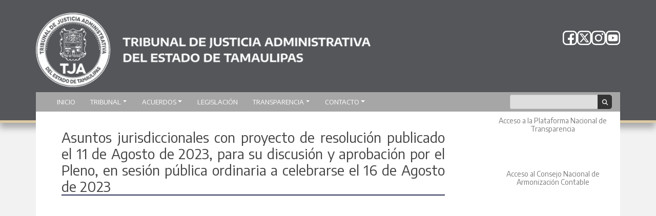

--- FILE ---
content_type: text/html; charset=UTF-8
request_url: https://tjatam.gob.mx/convocatorias-pleno/2023/08/11/asuntos-jurisdiccionales-con-proyecto-de-resolucion-publicado-el-11-de-agosto-de-2023-para-su-discusion-y-aprobacion-por-el-pleno-en-sesion-publica-ordinaria-a-celebrarse-el-16-de-agosto-de-2023/
body_size: 9881
content:
<!DOCTYPE html>
<html class="no-js" lang="es">
<head>
<meta charset="UTF-8">
<meta http-equiv="x-ua-compatible" content="ie=edge">
<meta name="viewport" content="width=device-width, initial-scale=1, shrink-to-fit=no">
<link rel="profile" href="https://gmpg.org/xfn/11" />
<link rel="pingback" href="https://tjatam.gob.mx/xmlrpc.php" />
<!--WordPress head-->
<title>Asuntos jurisdiccionales con proyecto de resolución publicado el 11 de Agosto de 2023, para su discusión y aprobación por el Pleno, en sesión pública ordinaria a celebrarse el 16 de Agosto de 2023 | TRIBUNAL DE JUSTICIA ADMINISTRATIVA</title>
<meta name='robots' content='max-image-preview:large' />
<link rel='preconnect' href='https://fonts.googleapis.com'>
<link rel='preconnect' href='https://fonts.gstatic.com' crossorigin>
<link rel='dns-prefetch' href='//unpkg.com' />
<link rel='dns-prefetch' href='//fonts.googleapis.com' />
<link rel="alternate" type="application/rss+xml" title="TRIBUNAL DE JUSTICIA ADMINISTRATIVA &raquo; Feed" href="https://tjatam.gob.mx/feed/" />
<link rel="alternate" type="application/rss+xml" title="TRIBUNAL DE JUSTICIA ADMINISTRATIVA &raquo; RSS de los comentarios" href="https://tjatam.gob.mx/comments/feed/" />
<link rel="alternate" title="oEmbed (JSON)" type="application/json+oembed" href="https://tjatam.gob.mx/wp-json/oembed/1.0/embed?url=https%3A%2F%2Ftjatam.gob.mx%2Fconvocatorias-pleno%2F2023%2F08%2F11%2Fasuntos-jurisdiccionales-con-proyecto-de-resolucion-publicado-el-11-de-agosto-de-2023-para-su-discusion-y-aprobacion-por-el-pleno-en-sesion-publica-ordinaria-a-celebrarse-el-16-de-agosto-de-2023%2F" />
<link rel="alternate" title="oEmbed (XML)" type="text/xml+oembed" href="https://tjatam.gob.mx/wp-json/oembed/1.0/embed?url=https%3A%2F%2Ftjatam.gob.mx%2Fconvocatorias-pleno%2F2023%2F08%2F11%2Fasuntos-jurisdiccionales-con-proyecto-de-resolucion-publicado-el-11-de-agosto-de-2023-para-su-discusion-y-aprobacion-por-el-pleno-en-sesion-publica-ordinaria-a-celebrarse-el-16-de-agosto-de-2023%2F&#038;format=xml" />
<!-- Open Graph básico -->
<meta property="og:title" content="Asuntos jurisdiccionales con proyecto de resolución publicado el 11 de Agosto de 2023, para su discusión y aprobación por el Pleno, en sesión pública ordinaria a celebrarse el 16 de Agosto de 2023" />
<meta property="og:description" content="" />
<meta property="og:url" content="https://tjatam.gob.mx/convocatorias-pleno/2023/08/11/asuntos-jurisdiccionales-con-proyecto-de-resolucion-publicado-el-11-de-agosto-de-2023-para-su-discusion-y-aprobacion-por-el-pleno-en-sesion-publica-ordinaria-a-celebrarse-el-16-de-agosto-de-2023/" />
<meta property="og:type" content="article" />
<meta property="og:site_name" content="TRIBUNAL DE JUSTICIA ADMINISTRATIVA" />
<meta property="og:locale" content="es_MX" />
<!-- Imagen -->
<meta property="og:image" content="https://tjatam.gob.mx/wp-content/themes/bootstrap-basic4-child/assets/img/share-fallback.jpg" />
<meta property="og:image:secure_url" content="https://tjatam.gob.mx/wp-content/themes/bootstrap-basic4-child/assets/img/share-fallback.jpg" />
<!-- Si conoces dimensiones de tu imagen destacada, puedes imprimirlas; si no, omítelas -->
<!-- <meta property="og:image:width" content="1200" />
<meta property="og:image:height" content="630" /> -->
<!-- Metadatos de artículo -->
<meta property="article:published_time" content="2023-08-11T00:00:00-06:00" />
<meta property="article:modified_time" content="2023-08-11T00:00:00-06:00" />
<meta property="article:author" content="Ricardo" />
<meta name="twitter:card" content="summary_large_image" />
<meta name="twitter:title" content="Asuntos jurisdiccionales con proyecto de resolución publicado el 11 de Agosto de 2023, para su discusión y aprobación por el Pleno, en sesión pública ordinaria a celebrarse el 16 de Agosto de 2023" />
<meta name="twitter:description" content="" />
<meta name="twitter:image" content="https://tjatam.gob.mx/wp-content/themes/bootstrap-basic4-child/assets/img/share-fallback.jpg" />
<style id='wp-img-auto-sizes-contain-inline-css' type='text/css'>
img:is([sizes=auto i],[sizes^="auto," i]){contain-intrinsic-size:3000px 1500px}
/*# sourceURL=wp-img-auto-sizes-contain-inline-css */
</style>
<style id='wp-block-library-inline-css' type='text/css'>
:root{--wp-block-synced-color:#7a00df;--wp-block-synced-color--rgb:122,0,223;--wp-bound-block-color:var(--wp-block-synced-color);--wp-editor-canvas-background:#ddd;--wp-admin-theme-color:#007cba;--wp-admin-theme-color--rgb:0,124,186;--wp-admin-theme-color-darker-10:#006ba1;--wp-admin-theme-color-darker-10--rgb:0,107,160.5;--wp-admin-theme-color-darker-20:#005a87;--wp-admin-theme-color-darker-20--rgb:0,90,135;--wp-admin-border-width-focus:2px}@media (min-resolution:192dpi){:root{--wp-admin-border-width-focus:1.5px}}.wp-element-button{cursor:pointer}:root .has-very-light-gray-background-color{background-color:#eee}:root .has-very-dark-gray-background-color{background-color:#313131}:root .has-very-light-gray-color{color:#eee}:root .has-very-dark-gray-color{color:#313131}:root .has-vivid-green-cyan-to-vivid-cyan-blue-gradient-background{background:linear-gradient(135deg,#00d084,#0693e3)}:root .has-purple-crush-gradient-background{background:linear-gradient(135deg,#34e2e4,#4721fb 50%,#ab1dfe)}:root .has-hazy-dawn-gradient-background{background:linear-gradient(135deg,#faaca8,#dad0ec)}:root .has-subdued-olive-gradient-background{background:linear-gradient(135deg,#fafae1,#67a671)}:root .has-atomic-cream-gradient-background{background:linear-gradient(135deg,#fdd79a,#004a59)}:root .has-nightshade-gradient-background{background:linear-gradient(135deg,#330968,#31cdcf)}:root .has-midnight-gradient-background{background:linear-gradient(135deg,#020381,#2874fc)}:root{--wp--preset--font-size--normal:16px;--wp--preset--font-size--huge:42px}.has-regular-font-size{font-size:1em}.has-larger-font-size{font-size:2.625em}.has-normal-font-size{font-size:var(--wp--preset--font-size--normal)}.has-huge-font-size{font-size:var(--wp--preset--font-size--huge)}.has-text-align-center{text-align:center}.has-text-align-left{text-align:left}.has-text-align-right{text-align:right}.has-fit-text{white-space:nowrap!important}#end-resizable-editor-section{display:none}.aligncenter{clear:both}.items-justified-left{justify-content:flex-start}.items-justified-center{justify-content:center}.items-justified-right{justify-content:flex-end}.items-justified-space-between{justify-content:space-between}.screen-reader-text{border:0;clip-path:inset(50%);height:1px;margin:-1px;overflow:hidden;padding:0;position:absolute;width:1px;word-wrap:normal!important}.screen-reader-text:focus{background-color:#ddd;clip-path:none;color:#444;display:block;font-size:1em;height:auto;left:5px;line-height:normal;padding:15px 23px 14px;text-decoration:none;top:5px;width:auto;z-index:100000}html :where(.has-border-color){border-style:solid}html :where([style*=border-top-color]){border-top-style:solid}html :where([style*=border-right-color]){border-right-style:solid}html :where([style*=border-bottom-color]){border-bottom-style:solid}html :where([style*=border-left-color]){border-left-style:solid}html :where([style*=border-width]){border-style:solid}html :where([style*=border-top-width]){border-top-style:solid}html :where([style*=border-right-width]){border-right-style:solid}html :where([style*=border-bottom-width]){border-bottom-style:solid}html :where([style*=border-left-width]){border-left-style:solid}html :where(img[class*=wp-image-]){height:auto;max-width:100%}:where(figure){margin:0 0 1em}html :where(.is-position-sticky){--wp-admin--admin-bar--position-offset:var(--wp-admin--admin-bar--height,0px)}@media screen and (max-width:600px){html :where(.is-position-sticky){--wp-admin--admin-bar--position-offset:0px}}
/*# sourceURL=wp-block-library-inline-css */
</style><style id='global-styles-inline-css' type='text/css'>
:root{--wp--preset--aspect-ratio--square: 1;--wp--preset--aspect-ratio--4-3: 4/3;--wp--preset--aspect-ratio--3-4: 3/4;--wp--preset--aspect-ratio--3-2: 3/2;--wp--preset--aspect-ratio--2-3: 2/3;--wp--preset--aspect-ratio--16-9: 16/9;--wp--preset--aspect-ratio--9-16: 9/16;--wp--preset--color--black: #000000;--wp--preset--color--cyan-bluish-gray: #abb8c3;--wp--preset--color--white: #ffffff;--wp--preset--color--pale-pink: #f78da7;--wp--preset--color--vivid-red: #cf2e2e;--wp--preset--color--luminous-vivid-orange: #ff6900;--wp--preset--color--luminous-vivid-amber: #fcb900;--wp--preset--color--light-green-cyan: #7bdcb5;--wp--preset--color--vivid-green-cyan: #00d084;--wp--preset--color--pale-cyan-blue: #8ed1fc;--wp--preset--color--vivid-cyan-blue: #0693e3;--wp--preset--color--vivid-purple: #9b51e0;--wp--preset--gradient--vivid-cyan-blue-to-vivid-purple: linear-gradient(135deg,rgb(6,147,227) 0%,rgb(155,81,224) 100%);--wp--preset--gradient--light-green-cyan-to-vivid-green-cyan: linear-gradient(135deg,rgb(122,220,180) 0%,rgb(0,208,130) 100%);--wp--preset--gradient--luminous-vivid-amber-to-luminous-vivid-orange: linear-gradient(135deg,rgb(252,185,0) 0%,rgb(255,105,0) 100%);--wp--preset--gradient--luminous-vivid-orange-to-vivid-red: linear-gradient(135deg,rgb(255,105,0) 0%,rgb(207,46,46) 100%);--wp--preset--gradient--very-light-gray-to-cyan-bluish-gray: linear-gradient(135deg,rgb(238,238,238) 0%,rgb(169,184,195) 100%);--wp--preset--gradient--cool-to-warm-spectrum: linear-gradient(135deg,rgb(74,234,220) 0%,rgb(151,120,209) 20%,rgb(207,42,186) 40%,rgb(238,44,130) 60%,rgb(251,105,98) 80%,rgb(254,248,76) 100%);--wp--preset--gradient--blush-light-purple: linear-gradient(135deg,rgb(255,206,236) 0%,rgb(152,150,240) 100%);--wp--preset--gradient--blush-bordeaux: linear-gradient(135deg,rgb(254,205,165) 0%,rgb(254,45,45) 50%,rgb(107,0,62) 100%);--wp--preset--gradient--luminous-dusk: linear-gradient(135deg,rgb(255,203,112) 0%,rgb(199,81,192) 50%,rgb(65,88,208) 100%);--wp--preset--gradient--pale-ocean: linear-gradient(135deg,rgb(255,245,203) 0%,rgb(182,227,212) 50%,rgb(51,167,181) 100%);--wp--preset--gradient--electric-grass: linear-gradient(135deg,rgb(202,248,128) 0%,rgb(113,206,126) 100%);--wp--preset--gradient--midnight: linear-gradient(135deg,rgb(2,3,129) 0%,rgb(40,116,252) 100%);--wp--preset--font-size--small: 13px;--wp--preset--font-size--medium: 20px;--wp--preset--font-size--large: 36px;--wp--preset--font-size--x-large: 42px;--wp--preset--spacing--20: 0.44rem;--wp--preset--spacing--30: 0.67rem;--wp--preset--spacing--40: 1rem;--wp--preset--spacing--50: 1.5rem;--wp--preset--spacing--60: 2.25rem;--wp--preset--spacing--70: 3.38rem;--wp--preset--spacing--80: 5.06rem;--wp--preset--shadow--natural: 6px 6px 9px rgba(0, 0, 0, 0.2);--wp--preset--shadow--deep: 12px 12px 50px rgba(0, 0, 0, 0.4);--wp--preset--shadow--sharp: 6px 6px 0px rgba(0, 0, 0, 0.2);--wp--preset--shadow--outlined: 6px 6px 0px -3px rgb(255, 255, 255), 6px 6px rgb(0, 0, 0);--wp--preset--shadow--crisp: 6px 6px 0px rgb(0, 0, 0);}:where(.is-layout-flex){gap: 0.5em;}:where(.is-layout-grid){gap: 0.5em;}body .is-layout-flex{display: flex;}.is-layout-flex{flex-wrap: wrap;align-items: center;}.is-layout-flex > :is(*, div){margin: 0;}body .is-layout-grid{display: grid;}.is-layout-grid > :is(*, div){margin: 0;}:where(.wp-block-columns.is-layout-flex){gap: 2em;}:where(.wp-block-columns.is-layout-grid){gap: 2em;}:where(.wp-block-post-template.is-layout-flex){gap: 1.25em;}:where(.wp-block-post-template.is-layout-grid){gap: 1.25em;}.has-black-color{color: var(--wp--preset--color--black) !important;}.has-cyan-bluish-gray-color{color: var(--wp--preset--color--cyan-bluish-gray) !important;}.has-white-color{color: var(--wp--preset--color--white) !important;}.has-pale-pink-color{color: var(--wp--preset--color--pale-pink) !important;}.has-vivid-red-color{color: var(--wp--preset--color--vivid-red) !important;}.has-luminous-vivid-orange-color{color: var(--wp--preset--color--luminous-vivid-orange) !important;}.has-luminous-vivid-amber-color{color: var(--wp--preset--color--luminous-vivid-amber) !important;}.has-light-green-cyan-color{color: var(--wp--preset--color--light-green-cyan) !important;}.has-vivid-green-cyan-color{color: var(--wp--preset--color--vivid-green-cyan) !important;}.has-pale-cyan-blue-color{color: var(--wp--preset--color--pale-cyan-blue) !important;}.has-vivid-cyan-blue-color{color: var(--wp--preset--color--vivid-cyan-blue) !important;}.has-vivid-purple-color{color: var(--wp--preset--color--vivid-purple) !important;}.has-black-background-color{background-color: var(--wp--preset--color--black) !important;}.has-cyan-bluish-gray-background-color{background-color: var(--wp--preset--color--cyan-bluish-gray) !important;}.has-white-background-color{background-color: var(--wp--preset--color--white) !important;}.has-pale-pink-background-color{background-color: var(--wp--preset--color--pale-pink) !important;}.has-vivid-red-background-color{background-color: var(--wp--preset--color--vivid-red) !important;}.has-luminous-vivid-orange-background-color{background-color: var(--wp--preset--color--luminous-vivid-orange) !important;}.has-luminous-vivid-amber-background-color{background-color: var(--wp--preset--color--luminous-vivid-amber) !important;}.has-light-green-cyan-background-color{background-color: var(--wp--preset--color--light-green-cyan) !important;}.has-vivid-green-cyan-background-color{background-color: var(--wp--preset--color--vivid-green-cyan) !important;}.has-pale-cyan-blue-background-color{background-color: var(--wp--preset--color--pale-cyan-blue) !important;}.has-vivid-cyan-blue-background-color{background-color: var(--wp--preset--color--vivid-cyan-blue) !important;}.has-vivid-purple-background-color{background-color: var(--wp--preset--color--vivid-purple) !important;}.has-black-border-color{border-color: var(--wp--preset--color--black) !important;}.has-cyan-bluish-gray-border-color{border-color: var(--wp--preset--color--cyan-bluish-gray) !important;}.has-white-border-color{border-color: var(--wp--preset--color--white) !important;}.has-pale-pink-border-color{border-color: var(--wp--preset--color--pale-pink) !important;}.has-vivid-red-border-color{border-color: var(--wp--preset--color--vivid-red) !important;}.has-luminous-vivid-orange-border-color{border-color: var(--wp--preset--color--luminous-vivid-orange) !important;}.has-luminous-vivid-amber-border-color{border-color: var(--wp--preset--color--luminous-vivid-amber) !important;}.has-light-green-cyan-border-color{border-color: var(--wp--preset--color--light-green-cyan) !important;}.has-vivid-green-cyan-border-color{border-color: var(--wp--preset--color--vivid-green-cyan) !important;}.has-pale-cyan-blue-border-color{border-color: var(--wp--preset--color--pale-cyan-blue) !important;}.has-vivid-cyan-blue-border-color{border-color: var(--wp--preset--color--vivid-cyan-blue) !important;}.has-vivid-purple-border-color{border-color: var(--wp--preset--color--vivid-purple) !important;}.has-vivid-cyan-blue-to-vivid-purple-gradient-background{background: var(--wp--preset--gradient--vivid-cyan-blue-to-vivid-purple) !important;}.has-light-green-cyan-to-vivid-green-cyan-gradient-background{background: var(--wp--preset--gradient--light-green-cyan-to-vivid-green-cyan) !important;}.has-luminous-vivid-amber-to-luminous-vivid-orange-gradient-background{background: var(--wp--preset--gradient--luminous-vivid-amber-to-luminous-vivid-orange) !important;}.has-luminous-vivid-orange-to-vivid-red-gradient-background{background: var(--wp--preset--gradient--luminous-vivid-orange-to-vivid-red) !important;}.has-very-light-gray-to-cyan-bluish-gray-gradient-background{background: var(--wp--preset--gradient--very-light-gray-to-cyan-bluish-gray) !important;}.has-cool-to-warm-spectrum-gradient-background{background: var(--wp--preset--gradient--cool-to-warm-spectrum) !important;}.has-blush-light-purple-gradient-background{background: var(--wp--preset--gradient--blush-light-purple) !important;}.has-blush-bordeaux-gradient-background{background: var(--wp--preset--gradient--blush-bordeaux) !important;}.has-luminous-dusk-gradient-background{background: var(--wp--preset--gradient--luminous-dusk) !important;}.has-pale-ocean-gradient-background{background: var(--wp--preset--gradient--pale-ocean) !important;}.has-electric-grass-gradient-background{background: var(--wp--preset--gradient--electric-grass) !important;}.has-midnight-gradient-background{background: var(--wp--preset--gradient--midnight) !important;}.has-small-font-size{font-size: var(--wp--preset--font-size--small) !important;}.has-medium-font-size{font-size: var(--wp--preset--font-size--medium) !important;}.has-large-font-size{font-size: var(--wp--preset--font-size--large) !important;}.has-x-large-font-size{font-size: var(--wp--preset--font-size--x-large) !important;}
/*# sourceURL=global-styles-inline-css */
</style>
<style id='classic-theme-styles-inline-css' type='text/css'>
/*! This file is auto-generated */
.wp-block-button__link{color:#fff;background-color:#32373c;border-radius:9999px;box-shadow:none;text-decoration:none;padding:calc(.667em + 2px) calc(1.333em + 2px);font-size:1.125em}.wp-block-file__button{background:#32373c;color:#fff;text-decoration:none}
/*# sourceURL=/wp-includes/css/classic-themes.min.css */
</style>
<link rel='stylesheet' id='contact-form-7-css' href='//tjatam.gob.mx/wp-content/cache/wpfc-minified/eupyexto/7mptw.css' type='text/css' media='all' />
<style id='contact-form-7-inline-css' type='text/css'>
.wpcf7 .wpcf7-recaptcha iframe {margin-bottom: 0;}.wpcf7 .wpcf7-recaptcha[data-align="center"] > div {margin: 0 auto;}.wpcf7 .wpcf7-recaptcha[data-align="right"] > div {margin: 0 0 0 auto;}
/*# sourceURL=contact-form-7-inline-css */
</style>
<link rel='stylesheet' id='responsive-lightbox-swipebox-css' href='//tjatam.gob.mx/wp-content/cache/wpfc-minified/8hs8md3l/7mptw.css' type='text/css' media='all' />
<link rel='stylesheet' id='bootstrap-basic4-wp-main-css' href='//tjatam.gob.mx/wp-content/cache/wpfc-minified/s98o1ko/7mptw.css' type='text/css' media='all' />
<link rel='stylesheet' id='bootstrap4-css' href='//tjatam.gob.mx/wp-content/cache/wpfc-minified/8u5n1xrc/7mptw.css' type='text/css' media='all' />
<link rel='stylesheet' id='bootstrap-basic4-font-awesome5-css' href='//tjatam.gob.mx/wp-content/cache/wpfc-minified/1qxg6bs8/7mptw.css' type='text/css' media='all' />
<link rel='stylesheet' id='bootstrap-basic4-main-css' href='//tjatam.gob.mx/wp-content/cache/wpfc-minified/dfzcjc7d/7mptw.css' type='text/css' media='all' />
<link rel='stylesheet' id='bootstrap-basic4-child-style-css' href='//tjatam.gob.mx/wp-content/cache/wpfc-minified/s98o1ko/7mptw.css' type='text/css' media='all' />
<link rel='preconnect' href='https://fonts.googleapis.com'>
<link rel='preconnect' href='https://fonts.gstatic.com' crossorigin>
<link rel='stylesheet' href='https://fonts.googleapis.com/css2?family=Encode+Sans:wght@200;400;800&#038;display=swap' media='all'>
<script defer type="text/javascript" src="https://unpkg.com/axios/dist/axios.min.js?ver=6.9" id="axios-js"></script>
<script type="text/javascript" src="https://tjatam.gob.mx/wp-includes/js/jquery/jquery.min.js?ver=3.7.1" id="jquery-core-js"></script>
<script type="text/javascript" src="https://tjatam.gob.mx/wp-includes/js/jquery/jquery-migrate.min.js?ver=3.4.1" id="jquery-migrate-js"></script>
<script type="text/javascript" src="https://tjatam.gob.mx/wp-content/plugins/responsive-lightbox/assets/swipebox/jquery.swipebox.min.js?ver=1.5.2" id="responsive-lightbox-swipebox-js"></script>
<script type="text/javascript" src="https://tjatam.gob.mx/wp-includes/js/underscore.min.js?ver=1.13.7" id="underscore-js"></script>
<script type="text/javascript" src="https://tjatam.gob.mx/wp-content/plugins/responsive-lightbox/assets/infinitescroll/infinite-scroll.pkgd.min.js?ver=4.0.1" id="responsive-lightbox-infinite-scroll-js"></script>
<script type="text/javascript" id="responsive-lightbox-js-before">
/* <![CDATA[ */
var rlArgs = {"script":"swipebox","selector":"lightbox","customEvents":"","activeGalleries":true,"animation":true,"hideCloseButtonOnMobile":false,"removeBarsOnMobile":false,"hideBars":true,"hideBarsDelay":5000,"videoMaxWidth":1080,"useSVG":true,"loopAtEnd":false,"woocommerce_gallery":false,"ajaxurl":"https:\/\/tjatam.gob.mx\/wp-admin\/admin-ajax.php","nonce":"65ea5349e1","preview":false,"postId":14197,"scriptExtension":false};
//# sourceURL=responsive-lightbox-js-before
/* ]]> */
</script>
<script type="text/javascript" src="https://tjatam.gob.mx/wp-content/plugins/responsive-lightbox/js/front.js?ver=2.5.4" id="responsive-lightbox-js"></script>
<link rel="https://api.w.org/" href="https://tjatam.gob.mx/wp-json/" /><link rel="alternate" title="JSON" type="application/json" href="https://tjatam.gob.mx/wp-json/wp/v2/posts/14197" /><link rel="EditURI" type="application/rsd+xml" title="RSD" href="https://tjatam.gob.mx/xmlrpc.php?rsd" />
<meta name="generator" content="WordPress 6.9" />
<link rel="canonical" href="https://tjatam.gob.mx/convocatorias-pleno/2023/08/11/asuntos-jurisdiccionales-con-proyecto-de-resolucion-publicado-el-11-de-agosto-de-2023-para-su-discusion-y-aprobacion-por-el-pleno-en-sesion-publica-ordinaria-a-celebrarse-el-16-de-agosto-de-2023/" />
<link rel='shortlink' href='https://tjatam.gob.mx/?p=14197' />
<link rel="icon" href="https://tjatam.gob.mx/wp-content/uploads/2018/10/favicon.jpg" sizes="32x32" />
<link rel="icon" href="https://tjatam.gob.mx/wp-content/uploads/2018/10/favicon.jpg" sizes="192x192" />
<link rel="apple-touch-icon" href="https://tjatam.gob.mx/wp-content/uploads/2018/10/favicon.jpg" />
<meta name="msapplication-TileImage" content="https://tjatam.gob.mx/wp-content/uploads/2018/10/favicon.jpg" />
<style type="text/css" id="wp-custom-css">
.page-id-18018 .entry-content > h4.wp-block-heading.has-text-align-center:first-of-type,
.page-id-18018 .entry-content > h4.wp-block-heading.has-text-align-center:first-of-type ~ p:nth-of-type(-n+2) {
background: #ffffff;
border: 1px solid #e2e2e2;
padding: 18px;
border-radius: 10px;
box-shadow: 0 3px 8px rgba(0,0,0,0.05);
width: 60%;
margin: 10px auto;
text-align: center;
}
/* ======= Estilos solo para la página Directorio (ID 18018) ======= */
.page-id-18018 .entry-content h4.wp-block-heading,
.page-id-18018 .entry-content h3.wp-block-heading {
font-weight: 700;
color: #004b78;
margin-bottom: 10px;
}
.page-id-18018 .org-box,
.page-id-18018 .entry-content .wp-block-column {
background: #ffffff;
border: 1px solid #e2e2e2;
padding: 20px;
border-radius: 10px;
box-shadow: 0 3px 8px rgba(0,0,0,0.05);
margin-bottom: 25px;
position: relative;
text-align: center;
}
.page-id-18018 .org-box:before,
.page-id-18018 .entry-content .wp-block-column:before {
content: "";
width: 2px;
height: 25px;
background: #c5c5c5;
position: absolute;
top: -25px;
left: 50%;
transform: translateX(-50%);
}
.page-id-18018 .wp-block-columns {
gap: 25px;
}
.page-id-18018 .wp-block-column {
transition: transform .2s;
}
.page-id-18018 .wp-block-column:hover {
transform: translateY(-4px);
}
.page-id-18018 .wp-block-table table {
width: 100%;
border-collapse: separate;
border-spacing: 0;
margin: 25px 0;
overflow: hidden;
border-radius: 12px;
box-shadow: 0 3px 12px rgba(0,0,0,0.08);
}
.page-id-18018 .wp-block-table td {
padding: 18px 15px;
border: 1px solid #e5e5e5;
background: #fafafa;
}
.page-id-18018 .wp-block-table tr:nth-child(even) td {
background: #ffffff;
}
@media (max-width: 768px) {
.page-id-18018 .wp-block-columns {
flex-direction: column !important;
}
.page-id-18018 .org-box:before,
.page-id-18018 .wp-block-column:before {
display: none;
}
}
</style>
<!-- Google tag (gtag.js) -->
<script async src="https://www.googletagmanager.com/gtag/js?id=UA-981770-50"></script>
<script>
window.dataLayer = window.dataLayer || [];
function gtag(){dataLayer.push(arguments);}
gtag('js', new Date());
gtag('config', 'UA-981770-50');
</script>
</head>
<body class="wp-singular post-template-default single single-post postid-14197 single-format-standard wp-embed-responsive wp-theme-bootstrap-basic4 wp-child-theme-bootstrap-basic4-child">
<div class="container-fluid">
<header class="page-header page-header-sitebrand-topbar">
<div class="container">
<div class="row row-with-vspace site-branding">
<div class="col-md-7 site-title">
<a href="/" title="Tribunal de Justicia Administrativa del Estado de Tamaulipas" rel="home"> <img class="img-fluid" 
src="https://tjatam.gob.mx/wp-content/themes/bootstrap-basic4-child/assets/img/2026_logo_banner_web_blanco.png"  
alt="TRIBUNAL DE JUSTICIA ADMINISTRATIVA" ></a>
</div>
<div class="col-md-5 page-header-top-right">
<ul class="sm_bar">
<li class="sm_item">
<a class="sm_link" href="https://www.facebook.com/tjatamaulipas" target="_blank"><img class="sm_icon" src="https://tjatam.gob.mx/wp-content/themes/bootstrap-basic4-child/assets/img/iconos/ico-facebook.svg"></a>
</li>
<li class="sm_item">
<a class="sm_link" href="https://twitter.com/TJAETam" target="_blank"><img class="sm_icon" src="https://tjatam.gob.mx/wp-content/themes/bootstrap-basic4-child/assets/img/iconos/ico-twitter-x.svg"></a>
</li>
<li class="sm_item">
<a class="sm_link" href="https://www.instagram.com/tjaetam/" target="_blank"><img class="sm_icon" src="https://tjatam.gob.mx/wp-content/themes/bootstrap-basic4-child/assets/img/iconos/ico-instagram.svg"></a>
</li>
<li class="sm_item">
<a class="sm_link" href="https://www.youtube.com/channel/UCFN6_lmlik3ZaYq6J8f0Vyg" target="_blank"><img class="sm_icon" src="https://tjatam.gob.mx/wp-content/themes/bootstrap-basic4-child/assets/img/iconos/ico-youtube.svg"></a>
</li>
</ul>                         </div>
</div><!--.site-branding-->
</div>
</header><!--.page-header-->
</div>
<div class="container page-container">
<div class="row main-navigation">
<div class="col-md-12">
<nav id="tja-nav" class="navbar navbar-expand-lg navbar-light bg-tja">
<button class="navbar-toggler" type="button" data-toggle="collapse" data-target="#bootstrap-basic4-topnavbar" aria-controls="bootstrap-basic4-topnavbar" aria-expanded="false" aria-label="Toggle navigation">
<span class="navbar-toggler-icon"></span>
</button>
<div id="bootstrap-basic4-topnavbar" class="collapse navbar-collapse">
<ul id="bb4-primary-menu" class="navbar-nav mr-auto"><li id="menu-item-7058" class="menu-item menu-item-type-custom menu-item-object-custom menu-item-home menu-item-7058 nav-item"><a href="https://tjatam.gob.mx/" class="nav-link  menu-item menu-item-type-custom menu-item-object-custom menu-item-home">Inicio</a></li>
<li id="menu-item-1025" class="menu-item menu-item-type-custom menu-item-object-custom menu-item-has-children menu-item-1025 nav-item dropdown"><a href="#" class="dropdown-toggle nav-link  menu-item menu-item-type-custom menu-item-object-custom menu-item-has-children" data-toggle="dropdown" aria-haspopup="true" aria-expanded="false">TRIBUNAL</a>
<div class="dropdown-menu">
<a href="https://tjatam.gob.mx/antecedente-historico/" class="dropdown-item  menu-item menu-item-type-post_type menu-item-object-page">Antecedente Histórico</a>
<a href="https://tjatam.gob.mx/tribunal-justicia-administrativa-del-estado-de-tamaulipas/" class="dropdown-item  menu-item menu-item-type-post_type menu-item-object-page">¿Qué es el T. J. A.?</a>
<a href="https://tjatam.gob.mx/tribunal/mision-y-vision/" class="dropdown-item  menu-item menu-item-type-post_type menu-item-object-page">Misión y Visión</a>
<a href="https://tjatam.gob.mx/competencia/" class="dropdown-item  menu-item menu-item-type-post_type menu-item-object-page">Competencia</a>
<a href="https://tjatam.gob.mx/plan-de-desarrollo-institucional-2020-2024/" class="dropdown-item  menu-item menu-item-type-post_type menu-item-object-page">Plan de Desarrollo Institucional 2020-2024</a>
<a href="https://tjatam.gob.mx/programa-operativo-anual/" class="dropdown-item  menu-item menu-item-type-post_type menu-item-object-page">Programa Operativo Anual</a>
<a href="https://tjatam.gob.mx/manual-de-organizacion-2025/" class="dropdown-item  menu-item menu-item-type-post_type menu-item-object-page">Manual de Organización 2025</a>
<a href="https://tjatam.gob.mx/tribunal/estructura-organica/" class="dropdown-item  menu-item menu-item-type-post_type menu-item-object-page">Estructura Orgánica</a>
<a href="https://tjatam.gob.mx/galeria-de-presidentes/" class="dropdown-item  menu-item menu-item-type-post_type menu-item-object-page">Galería de Presidentes</a>
</div>
</li>
<li id="menu-item-1115" class="menu-item menu-item-type-custom menu-item-object-custom menu-item-has-children menu-item-1115 nav-item dropdown"><a href="#" class="dropdown-toggle nav-link  menu-item menu-item-type-custom menu-item-object-custom menu-item-has-children" data-toggle="dropdown" aria-haspopup="true" aria-expanded="false">Acuerdos</a>
<div class="dropdown-menu">
<a href="https://tjatam.gob.mx/acuerdos-administrativos-del-pleno/" class="dropdown-item  menu-item menu-item-type-post_type menu-item-object-page">Acuerdos Administrativos del Pleno</a>
<a href="https://tjatam.gob.mx/listas-de-resoluciones-del-pleno/" class="dropdown-item  menu-item menu-item-type-post_type menu-item-object-page">Listas de Resoluciones del Pleno</a>
<a href="https://tjatam.gob.mx/proyectos-de-resolucion-para-aprobacion-del-pleno/" class="dropdown-item  menu-item menu-item-type-post_type menu-item-object-page">Proyectos de resolución para aprobación del Pleno</a>
<a href="https://tjatam.gob.mx/acuerdos_salas/" class="dropdown-item  menu-item menu-item-type-custom menu-item-object-custom">Boletín Jurisdiccional (Listas de Acuerdos)</a>
</div>
</li>
<li id="menu-item-10484" class="menu-item menu-item-type-post_type menu-item-object-page menu-item-10484 nav-item"><a href="https://tjatam.gob.mx/legislacion/" class="nav-link  menu-item menu-item-type-post_type menu-item-object-page">Legislación</a></li>
<li id="menu-item-14601" class="menu-item menu-item-type-custom menu-item-object-custom menu-item-has-children menu-item-14601 nav-item dropdown"><a href="https://tjatam.gob.mx/transparencia" class="dropdown-toggle nav-link  menu-item menu-item-type-custom menu-item-object-custom menu-item-has-children" data-toggle="dropdown" aria-haspopup="true" aria-expanded="false">Transparencia</a>
<div class="dropdown-menu">
<a href="https://tjatam.gob.mx/transparencia" class="dropdown-item  menu-item menu-item-type-custom menu-item-object-custom">Información Pública</a>
<a href="https://tjatam.gob.mx/contabilidad-gubernamental/" class="dropdown-item  menu-item menu-item-type-post_type menu-item-object-page">Contabilidad Gubernamental</a>
<a href="https://tjatam.gob.mx/transparencia-anterior/unidad-de-transparencia/" class="dropdown-item  menu-item menu-item-type-post_type menu-item-object-page">Unidad de Transparencia</a>
<a href="https://tjatam.gob.mx/transparencia/aviso_privacidad_simplificado/" class="dropdown-item  menu-item menu-item-type-post_type menu-item-object-page">Aviso de Privacidad</a>
</div>
</li>
<li id="menu-item-1350" class="menu-item menu-item-type-custom menu-item-object-custom menu-item-has-children menu-item-1350 nav-item dropdown"><a href="#" class="dropdown-toggle nav-link  menu-item menu-item-type-custom menu-item-object-custom menu-item-has-children" data-toggle="dropdown" aria-haspopup="true" aria-expanded="false">Contacto</a>
<div class="dropdown-menu">
<a href="https://tjatam.gob.mx/directorio/" class="dropdown-item  menu-item menu-item-type-post_type menu-item-object-page">Directorio</a>
<a href="https://tjatam.gob.mx/ubicacion/" class="dropdown-item  menu-item menu-item-type-post_type menu-item-object-page">Ubicación</a>
<a href="https://tjatam.gob.mx/contacto/" class="dropdown-item  menu-item menu-item-type-post_type menu-item-object-page">Mensaje o Sugerencias</a>
</div>
</li>
</ul> 
<div class="float-lg-right">
</div>
<div class="clearfix"></div>
</div><!--.navbar-collapse-->
<form style="float:right" action="/" method="get">
<div class="input-group">
<div class="input-group-prepend">
<input type="text" name="s" id="search"  />
</div>
<button id="btn-search"><i class="fa fa-search"></i></button>
</div>
</form>
</nav>
</div>  
</div><!--.main-navigation-->
<div id="content" class="site-content row row-with-vspace"> 
<main id="main" class="col-md-9 site-main" role="main">
<article id="post-14197" class="post-14197 post type-post status-publish format-standard hentry category-convocatorias-pleno">
<header class="entry-header">
<div class="entry-meta">
</div><!-- .entry-meta -->
</header><!-- .entry-header -->
<div class="entry-content">
<div class="text-center">
</div>
<br>
<h1 class="entry-title"> <span >Asuntos jurisdiccionales con proyecto de resolución publicado el 11 de Agosto de 2023, para su discusión y aprobación por el Pleno, en sesión pública ordinaria a celebrarse el 16 de Agosto de 2023</span></h1>
<br>
<p><iframe style="width: 100%" src="https://docs.google.com/viewer?embedded=true&amp;url=https://tjatam.gob.mx/wp-content/uploads/2023/08/PR20230811-22-27-47-0.pdf" width="680" height="800" frameborder="0" scrolling="no"></iframe></p>
<div class="clearfix"></div>
</div><!-- .entry-content -->
<footer class="entry-meta">
<div class="entry-meta-category-tag">
<span class="cat-links">
<span class="categories-icon fas fa-th-list" title="Posted in"></span> <a href="https://tjatam.gob.mx/category/convocatorias-pleno/" rel="category tag">Convocatorias - Pleno</a> 
</span>
</div><!--.entry-meta-category-tag-->
<div class="entry-meta-comment-tools">
</div><!--.entry-meta-comment-tools-->
</footer><!-- .entry-meta -->
</article><!-- #post-## -->
</main>
<div id="sidebar-right" class="col-md-3">
<aside id="media_image-20" class="widget widget_media_image"><h1 class="widget-title">Acceso a la Plataforma Nacional de Transparencia</h1><a href="https://www.plataformadetransparencia.org.mx"><img width="300" height="151" src="https://tjatam.gob.mx/wp-content/uploads/2024/06/logoheaderPNT.avif" class="image wp-image-15901  attachment-full size-full" alt="" style="max-width: 100%; height: auto;" decoding="async" loading="lazy" /></a></aside><aside id="media_image-21" class="widget widget_media_image"><h1 class="widget-title">Acceso al Consejo Nacional de Armonización Contable</h1><a href="https://www.conac.gob.mx/"><img width="225" height="87" src="https://tjatam.gob.mx/wp-content/uploads/2024/06/conac.avif" class="image wp-image-15902  attachment-full size-full" alt="" style="max-width: 100%; height: auto;" decoding="async" loading="lazy" /></a></aside> 
</div>
            </div><!--.site-content-->
<footer id="site-footer" class="site-footer page-footer p-5">
<div id="footer-row" class="row">
<!-- Logo -->
<div class="col-lg-3 col-md-4 col-sm-12 footer-left mb-4 mb-lg-0 text-center text-md-left">
<img width="200" src="https://tjatam.gob.mx/wp-content/themes/bootstrap-basic4-child/assets/img/logo_footer_2026.png" 
class="img-fluid" alt="TJATAM">
</div>
<!-- Ubicación -->
<div class="col-lg-4 col-md-4 col-sm-12 footer-right mb-4 mb-lg-0">
<b><i class="fas fa-map-marker"></i> Ubicación</b>
<p>
Calle Gaspar de la Garza (13) <br>
entre Nicolás Bravo y Vicente Guerrero No. 374 <br>
Zona Centro <br>
Ciudad Victoria, <br>
Tamaulipas
</p>
</div>
<!-- Contacto -->
<div class="col-lg-2 col-md-4 col-sm-12 footer-right text-left mb-4 mb-lg-0">
<b><i class="fas fa-phone"></i> Teléfonos</b>
<p>834 314 3263 <br>834 312 5098</p>
<b><i class="fas fa-envelope"></i> Correo Electrónico</b>
<p>contacto@tjatam.gob.mx</p>
<b><a class="text-white" href="https://tjatam.gob.mx/transparencia/aviso_privacidad_simplificado/">
<i class="fas fa-shield"></i> Aviso de Privacidad
</a></b>
</div>
<!-- Redes sociales -->
<div class="col-lg-3 col-md-12 col-sm-12 footer-social-right text-center">
<ul class="sm_bar">
<li class="sm_item">
<a class="sm_link" href="https://www.facebook.com/tjatamaulipas" target="_blank"><img class="sm_icon" src="https://tjatam.gob.mx/wp-content/themes/bootstrap-basic4-child/assets/img/iconos/ico-facebook.svg"></a>
</li>
<li class="sm_item">
<a class="sm_link" href="https://twitter.com/TJAETam" target="_blank"><img class="sm_icon" src="https://tjatam.gob.mx/wp-content/themes/bootstrap-basic4-child/assets/img/iconos/ico-twitter-x.svg"></a>
</li>
<li class="sm_item">
<a class="sm_link" href="https://www.instagram.com/tjaetam/" target="_blank"><img class="sm_icon" src="https://tjatam.gob.mx/wp-content/themes/bootstrap-basic4-child/assets/img/iconos/ico-instagram.svg"></a>
</li>
<li class="sm_item">
<a class="sm_link" href="https://www.youtube.com/channel/UCFN6_lmlik3ZaYq6J8f0Vyg" target="_blank"><img class="sm_icon" src="https://tjatam.gob.mx/wp-content/themes/bootstrap-basic4-child/assets/img/iconos/ico-youtube.svg"></a>
</li>
</ul>  
<div class="clearfix"></div>
<p class="text-center mt-3">
<small>Todos los derechos reservados 2025 © Tribunal de Justicia Administrativa del Estado de Tamaulipas</small>
</p>
</div>
</div>
</footer><!--.page-footer-->
<div class="pie">
<p class="text-center"><small>Todos los derechos reservados 2026 © Tribunal de Justicia Administrativa del Estado de Tamaulipas </small></p> 
</div>
</div><!--.page-container-->
<!--WordPress footer-->
<script type="speculationrules">
{"prefetch":[{"source":"document","where":{"and":[{"href_matches":"/*"},{"not":{"href_matches":["/wp-*.php","/wp-admin/*","/wp-content/uploads/*","/wp-content/*","/wp-content/plugins/*","/wp-content/themes/bootstrap-basic4-child/*","/wp-content/themes/bootstrap-basic4/*","/*\\?(.+)"]}},{"not":{"selector_matches":"a[rel~=\"nofollow\"]"}},{"not":{"selector_matches":".no-prefetch, .no-prefetch a"}}]},"eagerness":"conservative"}]}
</script>
<script type="text/javascript" src="https://tjatam.gob.mx/wp-includes/js/dist/hooks.min.js?ver=dd5603f07f9220ed27f1" id="wp-hooks-js"></script>
<script type="text/javascript" src="https://tjatam.gob.mx/wp-includes/js/dist/i18n.min.js?ver=c26c3dc7bed366793375" id="wp-i18n-js"></script>
<script type="text/javascript" id="wp-i18n-js-after">
/* <![CDATA[ */
wp.i18n.setLocaleData( { 'text direction\u0004ltr': [ 'ltr' ] } );
wp.i18n.setLocaleData( { 'text direction\u0004ltr': [ 'ltr' ] } );
//# sourceURL=wp-i18n-js-after
/* ]]> */
</script>
<script type="text/javascript" src="https://tjatam.gob.mx/wp-content/plugins/contact-form-7/includes/swv/js/index.js?ver=6.1.4" id="swv-js"></script>
<script type="text/javascript" id="contact-form-7-js-translations">
/* <![CDATA[ */
( function( domain, translations ) {
var localeData = translations.locale_data[ domain ] || translations.locale_data.messages;
localeData[""].domain = domain;
wp.i18n.setLocaleData( localeData, domain );
} )( "contact-form-7", {"translation-revision-date":"2025-10-15 14:20:18+0000","generator":"GlotPress\/4.0.3","domain":"messages","locale_data":{"messages":{"":{"domain":"messages","plural-forms":"nplurals=2; plural=n != 1;","lang":"es_MX"},"This contact form is placed in the wrong place.":["Este formulario de contacto est\u00e1 situado en el lugar incorrecto."],"Error:":["Error:"]}},"comment":{"reference":"includes\/js\/index.js"}} );
//# sourceURL=contact-form-7-js-translations
/* ]]> */
</script>
<script type="text/javascript" id="contact-form-7-js-before">
/* <![CDATA[ */
var wpcf7 = {
"api": {
"root": "https:\/\/tjatam.gob.mx\/wp-json\/",
"namespace": "contact-form-7\/v1"
},
"cached": 1
};
//# sourceURL=contact-form-7-js-before
/* ]]> */
</script>
<script type="text/javascript" src="https://tjatam.gob.mx/wp-content/plugins/contact-form-7/includes/js/index.js?ver=6.1.4" id="contact-form-7-js"></script>
<script type="text/javascript" src="https://tjatam.gob.mx/wp-content/themes/bootstrap-basic4/assets/js/bootstrap.bundle.min.js?ver=4.6.2" id="bootstrap4-bundle-js"></script>
<script type="text/javascript" src="https://tjatam.gob.mx/wp-content/themes/bootstrap-basic4/assets/js/main.js?ver=1.5.890" id="bootstrap-basic4-main-js"></script>
<!--end WordPress footer-->
<script src="https://kit.fontawesome.com/a3a73e9b58.js" crossorigin="anonymous"></script>    
<script>
window.addEventListener('load', function () {
const $carousel = jQuery('#slidePrincipal');
const video = document.getElementById('videoSlide');
if (!$carousel.length || !video) return;
// Índice real del slide que contiene el video
const $videoItem = jQuery(video).closest('.carousel-item');
const videoIndex = $videoItem.index();
// Estado de audio (por políticas del navegador)
let audioEnabled = false;
// Evita que el carrusel avance SOLO (las flechas siempre funcionan)
// Si quieres que sí avance solo, cambia interval a 5000 por ejemplo.
$carousel.carousel({ interval: false });
// Habilitar audio solo después de interacción del usuario
const enableAudio = () => {
audioEnabled = true;
video.muted = false;
video.play().catch(() => {});
document.removeEventListener('click', enableAudio);
document.removeEventListener('touchstart', enableAudio);
};
document.addEventListener('click', enableAudio);
document.addEventListener('touchstart', enableAudio);
// Intentar reproducir cuando el video esté listo (en mute al inicio)
video.addEventListener('canplay', function () {
// Solo autoplay en mute (permitido)
video.muted = !audioEnabled;
video.play().catch(() => {});
}, { once: true });
// IMPORTANTÍSIMO: NO bloquear NUNCA el slide
// Solo gestionamos el video al entrar/salir
$carousel.on('slide.bs.carousel', function (event) {
const leaving = event.from;
const coming  = event.to;
// Si salimos del slide del video, lo detenemos y lo reiniciamos (pero NO bloqueamos el carrusel)
if (leaving === videoIndex) {
video.pause();
video.currentTime = 0;
}
// Si entramos al slide del video, reproducimos (mute si no hay permiso de audio)
if (coming === videoIndex) {
setTimeout(() => {
video.muted = !audioEnabled;
video.play().catch(() => {});
}, 150);
}
});
// Opcional: si el usuario hace clic en el video, NO afectar carrusel
// (no preventDefault, no stopPropagation)
video.addEventListener('click', function () {
// Solo intenta reproducir; no toques carrusel
video.play().catch(() => {});
});
});
</script>
<script type="module" src="https://cdn.jsdelivr.net/npm/@justinribeiro/lite-youtube@1/lite-youtube.min.js"></script>
</body>
</html><!-- WP Fastest Cache file was created in 0.402 seconds, on 15/01/2026 @ 05:17 -->

--- FILE ---
content_type: text/css
request_url: https://tjatam.gob.mx/wp-content/cache/wpfc-minified/s98o1ko/7mptw.css
body_size: 3898
content:
* {
margin:0; 
padding:0;
}    .site-title img {
margin-top:15px; }  body{
background: #F2F2F2 !important;
color:#777 !important;
text-align: justify;
font-family: "Encode Sans", system-ui, -apple-system, "Segoe UI", Roboto, Arial, sans-serif !important;
}
@media (min-width: 1200px)
.container, .container-lg, .container-md, .container-sm, .container-xl {
max-width: 1320px !important;
}
p{
text-align: justify;
font-size:14px;
}
.card-body{
font-size:14px;
text-align:justify;
}
.container, .container-fluid, .container-lg, .container-md, .container-sm, .container-xl {
padding:0 !important;
}
.page-header {
background:#54565a;
border-bottom: 5px solid #DDC9A3;
box-shadow: -1px 10px 12px 0px rgba(0,0,0,0.3);
-webkit-box-shadow: -1px 10px 12px 0px rgba(0,0,0,0.3);
-moz-box-shadow: -1px 10px 12px 0px rgba(0,0,0,0.3);
height:240px;
color:#FFF;
}
.title-slider{
position: absolute;
bottom: -10px;
height: 60px;
padding: 10px;
background-color: rgba(255,255,255,.2);
color: #FFF;
font-size: 1.2em;
text-shadow: #424242 7px 0 7px;
font-weight: bold;
width: 100%;
display: block;
}
.logo-tja{
width: 100%;
max-width: 400px;
}
h1.site-title-heading{
text-color:#FFF;
font-size: 1.5em;
}
.main-navigation{
padding:0;
margin-bottom:0;
}
.bg-tja{
background: #a6a6a6 !important;
}
.navbar{
padding:0px;
min-height:30px !important;
padding: 0.3rem 1rem !important;
}
.navbar-nav li>a {
text-transform: uppercase;
color:#FFF !important;
padding: 0.3rem !important;
}
.dropdown-item.active, .dropdown-item:active {
background: none !important;
}
.page-container{
position:relative;
top:-80px;
background-color:#FFF;
}   .sm_bar {
display: flex;
justify-content: flex-end;
gap: 10px;
list-style: none;
padding: 0;
}
.sm_bar .sm_item a img {
width: 28px;
height: 28px;
transition: transform 0.2s ease-in-out;
}
.sm_bar .sm_item a img:hover {
transform: scale(1.1);
} @media only screen and (min-width: 768px) {
.sm_bar{
margin-top: 50px;
}
} @media only screen and (max-width: 767px) {
.page-header-top-right{
text-align: center;
display: flex;
justify-content: right;
align-items: right;
margin-top: 0;
margin-bottom: 20px; }
.sm_bar {
justify-content: center !important;
flex-wrap: wrap;
gap: 15px;
justify-content: center;
}
.sm_bar .sm_item a img {
width: 32px;
height: 32px;
}
}
.sm_icon {
width: 28px;
height: 28px;
filter: brightness(0) invert(1);
transition: transform 0.2s ease-in-out, filter 0.2s ease-in-out;
} .sm_icon:hover {
transform: scale(1.5) !important;
color:#DFDFDF !important;
} .footer-social-right {
display: flex;
flex-direction: column;
align-items: center; justify-content: center;
text-align: center;
} @media only screen and (min-width: 768px) {
.footer-social-right {
margin-top: 30px;
}
.footer-social-right .sm_bar {
justify-content: center; gap: 12px;
}
} @media only screen and (max-width: 767px) {
.footer-social-right {
margin-top: 20px;
margin-bottom: 20px;
}
.footer-social-right .sm_bar {
justify-content: center !important;
flex-wrap: wrap;
gap: 15px;
}
.footer-social-right .sm_bar .sm_item a img {
width: 32px;
height: 32px;
}
}  .title-sidebar{
display:block;
width:300px;
color:rgb(66,66,66);
font-weight: 800;
font-size:.8em;
}
.tja-button {
display: flex;
align-items: center; justify-content: flex-start; height: 60px; width: 100%;
padding: 10px 20px;
margin-bottom: 12px;
border-radius: 8px;
border: 1px solid rgba(0, 0, 0, 0.15);
background: linear-gradient(
0deg,
rgba(203, 204, 213, 1) 0%,
rgba(177, 177, 177, 1) 35%,
rgba(229, 229, 234, 1) 100%
);
color: #333 !important;
font-size: 0.8em;
line-height: 1.2em;
text-transform: uppercase;
text-decoration: none;
text-align: left;
transition: all 0.25s ease;
overflow: hidden;
} .tja-button img,
.tja-button svg {
margin-right: 15px; margin-left: 0; width: 32px;
height: auto;
flex-shrink: 0;
transition: filter 0.25s ease, fill 0.25s ease;
} .tja-button:hover {
background: linear-gradient(
0deg,
rgba(120, 120, 120, 1) 0%,
rgba(160, 160, 160, 1) 35%,
rgba(200, 200, 200, 1) 100%
);
color: #fff !important;
text-decoration: none;
transform: translateY(-2px);
} .tja-button:hover img {
filter: brightness(0) invert(1); }
.tja-button:hover svg path,
.tja-button:hover svg g {
fill: #ffffff !important; } @media (max-width: 768px) {
.tja-button {
height: 90px;
font-size: 0.85em;
padding: 8px 15px;
}
.tja-button img,
.tja-button svg {
width: 26px;
margin-right: 10px;
}
}
.icon-btn-last{
font-size:.7em;
}
.tja-button:hover{
background: rgb(66, 66, 66);
background: linear-gradient(0deg, rgb(66, 66, 66) 0%, rgba(51, 51, 51) 35%, rgb(110, 110, 110) 100%);
color:#FFF;
}
.tja-button:hover>a{
background: none !important;
color:#FFF !important;
}
.sidebarmenu b{
font-size:.8em;
}
.tjalinks > li > a.nav-link{
font-size:.8em;
text-align: left;
border-bottom:1px dotted #666;
width:100%;
}
.about-tja{
background: #f8f8f8;
}
.tja-title{
font-size:1.2rem;
color:#50546D;
border-bottom:1px solid #6e6e6e;
}
a{
color:#424242 !important;
}
object{
width: 100%;
min-height: 600px;
} #accordion{
border-top:1px solid #CCC;
}
.accordion-toggle{
display: block;
text-align: left;
color:#666;
}
.accordion-toggle:hover{
color:#DDC9A3;
}
.card-bottom{
border:none !important;
border-bottom: 1px solid #CCC !important;
}
.accordion-toggle:after{
font-family: 'FontAwesome'; content: "\f078";
float: right; color: grey; 
}
.accordion-toggle[aria-expanded="false"]:after{
font-family: 'FontAwesome'; content: "\f078";
float: right; color: grey; 
}
.accordion-toggle[aria-expanded="true"]:after{
font-family: 'FontAwesome'; content: "\f077";
float: right; color: grey; 
} @media (min-width: 768px) { 
#slidePrincipal .carousel-item img {
height: 400px; object-fit: cover; }
} .site-footer h5{
color:#DDC9A3;
}
.site-footer{
color:#c8c8c8;
background: #54565a !important;
border-top: 5px solid #DDC9A3 !important;
}
.pie{
padding:10px;
color:#DEDEDE;
background: #a6a6a6 !important;
text-align: center;
}  .entry-content{
color:#333;
}
.entry-title{
font-size:1.7rem;
color:#424242;
border-bottom: 2px solid #2E3356;
}
.entry-title a{
text-decoration: none;
color:#424242;
}
.entry-title a:hover{
text-decoration:none;
} .wp-block-pullquote{
border:none !important;
padding: 10px 0;
margin-bottom:0px;
}
blockquote {
font-family: Georgia, serif;
font-size: 18px;
font-style: italic;
width: 100%;
margin: 0.25em 0;
padding: 40px;
line-height: 1.45;
position: relative;
color: #383838;
background:#ececec;
}
blockquote:before {
display: block;
content: "\201C";
font-size: 80px;
position: absolute;
left: -10px;
top: -10px;
color: #7a7a7a;
}
blockquote cite {
color: #E5E5EA;
font-size: 14px;
display: block;
margin-top: 5px;
}
blockquote cite:before {
content: "\2014 \2009";
} #sidebar-left .widget, #sidebar-right .widget {
border: none !important;
margin-bottom: 20px;
overflow: hidden;
padding: none !important;
}
#sidebar-left .widget .widget-title, #sidebar-right .widget .widget-title{
color:#7a7a7a !important;
font-size:14px !important;
text-align:center;
} .timeline {
list-style: none;
padding: 20px 0 20px;
position: relative;
}
.timeline:before {
top: 0;
bottom: 0;
position: absolute;
content: " ";
width: 3px;
background-color: #eeeeee;
left: 50%;
margin-left: -1.5px;
}
.timeline > li {
margin-bottom: 20px;
position: relative;
}
.timeline > li:before,
.timeline > li:after {
content: " ";
display: table;
}
.timeline > li:after {
clear: both;
}
.timeline > li:before,
.timeline > li:after {
content: " ";
display: table;
}
.timeline > li:after {
clear: both;
}
.timeline > li > .timeline-panel {
width: 50%;
float: left;
border: 1px solid #d4d4d4;
border-radius: 2px;
padding: 20px;
position: relative;
-webkit-box-shadow: 0 1px 6px rgba(0, 0, 0, 0.175);
box-shadow: 0 1px 6px rgba(0, 0, 0, 0.175);
}
.timeline > li.timeline-inverted + li:not(.timeline-inverted),
.timeline > li:not(.timeline-inverted) + li.timeline-inverted {
margin-top: -60px;
}
.timeline > li:not(.timeline-inverted) {
padding-right:90px;
}
.timeline > li.timeline-inverted {
padding-left:90px;
}
.timeline > li > .timeline-panel:before {
position: absolute;
top: 26px;
right: -15px;
display: inline-block;
border-top: 15px solid transparent;
border-left: 15px solid #ccc;
border-right: 0 solid #ccc;
border-bottom: 15px solid transparent;
content: " ";
}
.timeline > li > .timeline-panel:after {
position: absolute;
top: 27px;
right: -14px;
display: inline-block;
border-top: 14px solid transparent;
border-left: 14px solid #fff;
border-right: 0 solid #fff;
border-bottom: 14px solid transparent;
content: " ";
}
.timeline > li > .timeline-badge {
color: #fff;
width: 50px;
height: 50px;
line-height: 50px;
font-size: 1.4em;
text-align: center;
position: absolute;
top: 16px;
left: 50%;
margin-left: -25px;
background-color: #999999;
z-index: 100;
border-top-right-radius: 50%;
border-top-left-radius: 50%;
border-bottom-right-radius: 50%;
border-bottom-left-radius: 50%;
}
.timeline > li.timeline-inverted > .timeline-panel {
float: right;
}
.timeline > li.timeline-inverted > .timeline-panel:before {
border-left-width: 0;
border-right-width: 15px;
left: -15px;
right: auto;
}
.timeline > li.timeline-inverted > .timeline-panel:after {
border-left-width: 0;
border-right-width: 14px;
left: -14px;
right: auto;
}
.timeline-badge.primary {
background-color: #2e6da4 !important;
}
.timeline-badge.success {
background-color: #3f903f !important;
}
.timeline-badge.warning {
background-color: #f0ad4e !important;
}
.timeline-badge.danger {
background-color: #d9534f !important;
}
.timeline-badge.info {
background-color: #5bc0de !important;
}
.timeline-title {
margin-top: 0;
color: inherit;
}
.timeline-body > p,
.timeline-body > ul {
margin-bottom: 0;
}
.timeline-body > p + p {
margin-top: 5px;
}
#main .post, #main .page {
border: none !important;
padding: 10px 50px !important;
}
.color-gray{
color:#C7C7C7;
}
.title-juicio{
color:#666;
text-shadow: 2px 2px #ccc;
font-size:1.7em;
font-weight: 800;
}
.bluebold{
color:#8993C7;
}
.span-title-noticias{
margin-left:15px;
padding:0 40px;
border-bottom:4px solid rgb(72,77,107);
}
.title-noticias{
color:#8993C7;
font-weight: 800;
text-align:center;
border-bottom:1px solid #8993C7;
margin-bottom:20px;
}
.card-img-top{
border:3px solid  #626680;
min-height:160px;
}
.fecha-noticia{
position:relative;
top:50px;
left:0px;
width:40px;
height:40px;
padding:10px 5px;
background-color:#FFF;
color: #626680;
border:2px solid #626680;
font-size:1em;
}
.link-noticias{
display:block;
text-align:center;
font-size:.9em; 
}
.btn-morado{
background: ##DDC9A3;
border-radius: 7px !important;
border:1px solid #3e3e3e !important;
color:#333 !important;
} .bg-services{
background-image: url(https://tjatam.gob.mx/wp-content/themes/bootstrap-basic4-child/assets/img/bg_services.jpg);
background-size: cover;
background-position:  -40px 0px;
background-color: rgba(255, 255, 255, 1);
}
.btn-services img,
.btn-services svg {
margin-right: 12px !important;
}
.btn-services:hover {
background: linear-gradient(
180deg,
rgba(126, 126, 126, 0.75) 0%, rgba(84, 84, 84, 0.75) 100%
) !important;
color: rgba(255, 255, 255, 1) !important;
transform: translateY(-2px) !important;
box-shadow: 0 4px 10px rgba(0, 0, 0, 0.35) !important;
}
.btn-services:active {
background: linear-gradient(
180deg,
rgba(90, 90, 90, 0.8) 0%, rgba(46, 46, 46, 0.8) 100%
) !important;
color: rgba(255, 255, 255, 0.9) !important;
box-shadow: inset 0 2px 4px rgba(0, 0, 0, 0.4) !important;
transform: translateY(0) !important;
}
.btn-parent {
height: 60px;
text-align: center;
}
.btn-child {
display: table-cell;
vertical-align: middle;
}
.btn-parent-right {
display: table;
width: 100%;
height: 60px;
text-align: center;
}
.btn-child-right {
display: table-cell;
vertical-align: middle;
}
.bg-morado{
background-color:#DEDEDE;
}
.img-jel{
max-height: 100%;
max-width: 100%;
width: auto;
height: auto;
position: absolute;
top: 0;
bottom: 0;
left: 0;
right: 0;
margin: auto;
}
.kolonat-hom{
display:flex;
font-size:.9em;
}
.ikonat-home{
margin-right:15px;
}
.menu-item{
margin-left:10px;
font-size:.9em;
}
#search{
border:1px solid #ccc;
background: #dedede;
border-radius: 3px;
}
#btn-search{
width:28px;
height:28px;
font-size:.7em;
color:white;
background:#333;
border:1px solid #333;
border-radius:0px 5px 5px 0px;
} .wp-block-table td, .wp-block-table th {
border:none !important;
} .t1-table{width:100%;border:none!important} 
.t1-table thead th:first-child{border-radius:10px 0 0 0!important} 
.t1-table thead th{background-color:#dfdfdf!important;text-shadow:none!important;color:#333!important;padding:10px 20px!important;text-align:left!important;font-weight:700!important} 
.t1-table tbody tr{border:none!important} 
.t1-table tbody td{padding:10px!important} 
.t1-table thead tr:first-child th:last-child{border-radius:0 10px 0 0 !important} 
.t1-table-horizontal tbody td{border-left:none!important;border-right:none!important} 
.t1-table tbody td{padding:5px!important} 
.t1-table tbody tr:nth-child(2n){background-color:#f2f2f2!important} 
.t1-table tbody tr:last-child td:last-of-type{border-radius:0 0 10px 0!important} 
.t1-table tbody tr:last-child td:first-of-type{border-radius:0 0 0 10px!important} 
.t2-table{width:100%;border-collapse:collapse;border-spacing:0} 
.t2-table tbody tr{padding-bottom:5px} 
.t2-table tbody td,.t2-table tbody th{
padding:10px !important;
border-bottom:1px solid #dfdfdf !important;
border-top:1px solid #dfdfdf !important
} .slide-content {
position: relative;
width: 100%;
overflow: hidden;
background-color: #000;
} .slide-content img {
width: 100%;
height: auto;
object-fit: cover;
object-position: center center;
display: block;
} .slide-content video {
width: 100%;
height: 100%;
object-fit: cover; object-position: center center;
display: block;
background-color: #000;
} @media (min-width: 768px) {
#slidePrincipal .carousel-item img,
#slidePrincipal .carousel-item video {
height: 400px; }
}
@media (max-width: 767px) {
#slidePrincipal .carousel-item img,
#slidePrincipal .carousel-item video {
height: auto;
max-height: 300px;
}
}
.calendar a.active {
background-color: #d4e157 !important; color: #fff !important;
border-radius: 50%;
font-weight: bold;
padding: 4px 8px;
text-decoration: none;
} .list-group-item.fecha-con-listas {
background-color: #d4e157 !important; color: #212529 !important; font-weight: bold;
border: none;
} .loader-backdrop {
position: fixed;
inset: 0;
background: #FFF; opacity: 0.95;
z-index: 2000;
display: flex;
align-items: center;
justify-content: center;
flex-direction: column;
transition: opacity 0.3s ease;
} .spinner {
text-align: center;
}
.spinner-border.text-dark {
width: 3.5rem;
height: 3.5rem;
} .dt-paging nav {
display: flex;
justify-content: center;
margin-top: 1rem;
} .dt-paging .page-link {
color: #fff !important;
background-color: #424242 !important;
border: 1px solid #424242 !important;
padding: 6px 12px;
margin: 0 2px;
font-size: 0.9rem;
border-radius: 4px;
transition: all 0.2s ease-in-out;
text-decoration: none;
} .dt-paging .page-link:hover {
background-color: #5c5c5c !important;
border-color: #5c5c5c !important;
color: #fff !important;
transform: translateY(-1px);
} .dt-paging .page-item.active .page-link {
background-color: #212121 !important;
border-color: #212121 !important;
color: #fff !important;
font-weight: bold;
cursor: default;
box-shadow: none;
} .dt-paging .page-item.disabled .page-link {
background-color: #bdbdbd !important;
border-color: #bdbdbd !important;
color: #eee !important;
pointer-events: none;
cursor: not-allowed;
opacity: 0.6;
} .dt-paging .page-link.first,
.dt-paging .page-link.previous,
.dt-paging .page-link.next,
.dt-paging .page-link.last {
font-weight: 600;
text-transform: uppercase;
} .dt-paging .page-link.ellipsis {
background: transparent !important;
border: none !important;
color: #424242 !important;
font-weight: bold;
cursor: default;
} .dt-paging .page-link:focus {
box-shadow: none !important;
outline: none !important;
} @media (max-width: 768px) {
.tja-buttons {
margin-top: 40px !important;
}
.tja-button{
width:95% !important
}
#slidePrincipal{
margin-top:30px !important;
}
.footer-left{
margin:0 auto !important;
text-align:center !important;
}
.footer-left>img{
margin-bottom:20px !important;
}
#blogCarousel .carousel-item img {
max-height: 64px !important;
}
}
#blogCarousel .carousel-item img {
max-width:150px;
height: 80px !important;
}
@media (max-width: 767.98px) and (-webkit-min-device-pixel-ratio: 2), 
(max-width: 767.98px) and (min-resolution: 192dpi) {
}
.wp-block-button__link{
color:white !important;
} @font-face {
font-family: "Font Awesome 5 Free";
font-style: normal;
font-weight: 900;
font-display: swap;
src: url(//tjatam.gob.mx/wp-content/themes/bootstrap-basic4/assets/fontawesome/webfonts/fa-solid-900.woff2) format("woff2");
}
@font-face {
font-family: "Font Awesome 5 Brands";
font-style: normal;
font-weight: 400;
font-display: swap;
src: url(//tjatam.gob.mx/wp-content/themes/bootstrap-basic4/assets/fontawesome/webfonts/fa-brands-400.woff2) format("woff2");
}